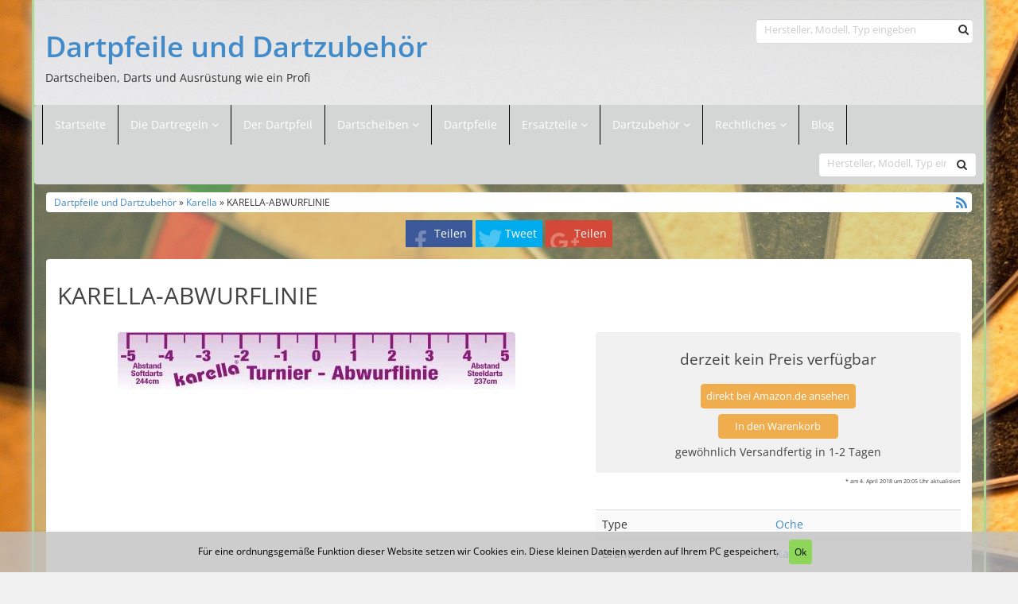

--- FILE ---
content_type: text/html; charset=UTF-8
request_url: https://www.dartpfeile-dartzubehoer.de/produkt/karella/karella-abwurflinie/
body_size: 12017
content:
<!DOCTYPE html>
<html lang="de">
<head>
<meta charset="utf-8">
<meta name="viewport"
	content="width=device-width, initial-scale=1.0, user-scalable=no" />
<title>KARELLA-ABWURFLINIE - Dartpfeile und DartzubehörDartpfeile und Dartzubehör</title>

<link rel="pingback" href="https://www.dartpfeile-dartzubehoer.de/xmlrpc.php" />
<style type="text/css" media="screen">
.full-size {
	width: 100%;
	height: auto
}

.col1 {
	width: 8.333%
}

.col2 {
	width: 16.667%
}

.col3 {
	width: 25%
}

.col4 {
	width: 33.333%
}

.col5 {
	width: 41.667%
}

.col6 {
	width: 50%
}

.col7 {
	width: 58.333%
}

.col8 {
	width: 66.667%
}

.col9 {
	width: 75%
}

.col10 {
	width: 83.333%
}

.col11 {
	width: 91.667%
}

.col12 {
	width: 100%
}

.col1, .col2, .col3, .col4, .col5, .col6, .col7, .col8, .col9, .col10,
	.col11, .col12 {
	float: left;
	min-height: 1px
}

@media all and (max-width:767px) {
	.col1, .col2, .col3, .col4, .col5, .col6, .col7, .col8, .col9, .coll0,
		.col11, .col12 {
		float: none;
		width: 100%
	}
}

#wrapper {
	max-width: 1200px;
	margin: 0 auto;
}

header, #header {
	padding-top: 1em;
	padding-left: 1em;
	padding-right: 1em;
	padding-bottom: 1em
}

h1 {
	font-size: 1.5em
}

h2 {
	font-size: 1.4em
}

h3 {
	font-size: 1.3em
}

h4 {
	font-size: 1.2em
}

h5 {
	font-size: 1.1em
}

h6 {
	font-size: 1em
}
</style>

<link rel="stylesheet"
	href="https://www.dartpfeile-dartzubehoer.de/wp-content/themes/affiliatetheme/css/font-awesome-4.7.0/css/font-awesome.min.css">
<link rel="stylesheet"
	href="https://www.dartpfeile-dartzubehoer.de/wp-content/themes/affiliatetheme/jquery-ui/jquery-ui.min.css">
<link rel="stylesheet"
	href="https://www.dartpfeile-dartzubehoer.de/wp-content/themes/affiliatetheme/theme.css">
<link rel="stylesheet" href="https://www.dartpfeile-dartzubehoer.de/wp-content/themes/affiliatetheme/style.css">

	      <link rel="stylesheet"
	href="https://www.dartpfeile-dartzubehoer.de/wp-content/themes/affiliatetheme/_/css/flexslider.min.css">

<link rel="alternate" type="application/rss+xml" title="RSS 2.0 feed"
	href="https://www.dartpfeile-dartzubehoer.de/feed/" />
<link rel="alternate" type="application/rss+xml" title="Produkt Feed"
	href="https://www.dartpfeile-dartzubehoer.de/feed/?post_type=produkt/" />
                <meta name='robots' content='index, follow, max-image-preview:large, max-snippet:-1, max-video-preview:-1' />

	<!-- This site is optimized with the Yoast SEO plugin v26.8 - https://yoast.com/product/yoast-seo-wordpress/ -->
	<link rel="canonical" href="https://www.dartpfeile-dartzubehoer.de/produkt/karella/karella-abwurflinie/" />
	<meta property="og:locale" content="de_DE" />
	<meta property="og:type" content="article" />
	<meta property="og:title" content="KARELLA-ABWURFLINIE - Dartpfeile und Dartzubehör" />
	<meta property="og:description" content="Selbstklebende Abwurfline Karella aus Papier" />
	<meta property="og:url" content="https://www.dartpfeile-dartzubehoer.de/produkt/karella/karella-abwurflinie/" />
	<meta property="og:site_name" content="Dartpfeile und Dartzubehör" />
	<meta property="article:modified_time" content="2018-04-04T19:05:48+00:00" />
	<meta name="twitter:card" content="summary_large_image" />
	<script type="application/ld+json" class="yoast-schema-graph">{"@context":"https://schema.org","@graph":[{"@type":"WebPage","@id":"https://www.dartpfeile-dartzubehoer.de/produkt/karella/karella-abwurflinie/","url":"https://www.dartpfeile-dartzubehoer.de/produkt/karella/karella-abwurflinie/","name":"KARELLA-ABWURFLINIE - Dartpfeile und Dartzubehör","isPartOf":{"@id":"https://www.dartpfeile-dartzubehoer.de/#website"},"datePublished":"2018-04-04T16:35:17+00:00","dateModified":"2018-04-04T19:05:48+00:00","breadcrumb":{"@id":"https://www.dartpfeile-dartzubehoer.de/produkt/karella/karella-abwurflinie/#breadcrumb"},"inLanguage":"de","potentialAction":[{"@type":"ReadAction","target":["https://www.dartpfeile-dartzubehoer.de/produkt/karella/karella-abwurflinie/"]}]},{"@type":"BreadcrumbList","@id":"https://www.dartpfeile-dartzubehoer.de/produkt/karella/karella-abwurflinie/#breadcrumb","itemListElement":[{"@type":"ListItem","position":1,"name":"Startseite","item":"https://www.dartpfeile-dartzubehoer.de/"},{"@type":"ListItem","position":2,"name":"Produkte","item":"https://www.dartpfeile-dartzubehoer.de/produkt/%produkt_marken%/"},{"@type":"ListItem","position":3,"name":"KARELLA-ABWURFLINIE"}]},{"@type":"WebSite","@id":"https://www.dartpfeile-dartzubehoer.de/#website","url":"https://www.dartpfeile-dartzubehoer.de/","name":"Dartpfeile und Dartzubehör","description":"Dartscheiben, Darts und Ausrüstung wie ein Profi","potentialAction":[{"@type":"SearchAction","target":{"@type":"EntryPoint","urlTemplate":"https://www.dartpfeile-dartzubehoer.de/?s={search_term_string}"},"query-input":{"@type":"PropertyValueSpecification","valueRequired":true,"valueName":"search_term_string"}}],"inLanguage":"de"}]}</script>
	<!-- / Yoast SEO plugin. -->


<link rel="alternate" type="application/rss+xml" title="Dartpfeile und Dartzubehör &raquo; Feed" href="https://www.dartpfeile-dartzubehoer.de/feed/" />
<link rel="alternate" type="application/rss+xml" title="Dartpfeile und Dartzubehör &raquo; Kommentar-Feed" href="https://www.dartpfeile-dartzubehoer.de/comments/feed/" />
<link rel="alternate" title="oEmbed (JSON)" type="application/json+oembed" href="https://www.dartpfeile-dartzubehoer.de/wp-json/oembed/1.0/embed?url=https%3A%2F%2Fwww.dartpfeile-dartzubehoer.de%2Fprodukt%2Fkarella%2Fkarella-abwurflinie%2F" />
<link rel="alternate" title="oEmbed (XML)" type="text/xml+oembed" href="https://www.dartpfeile-dartzubehoer.de/wp-json/oembed/1.0/embed?url=https%3A%2F%2Fwww.dartpfeile-dartzubehoer.de%2Fprodukt%2Fkarella%2Fkarella-abwurflinie%2F&#038;format=xml" />
<style id='wp-img-auto-sizes-contain-inline-css' type='text/css'>
img:is([sizes=auto i],[sizes^="auto," i]){contain-intrinsic-size:3000px 1500px}
/*# sourceURL=wp-img-auto-sizes-contain-inline-css */
</style>
<style id='wp-emoji-styles-inline-css' type='text/css'>

	img.wp-smiley, img.emoji {
		display: inline !important;
		border: none !important;
		box-shadow: none !important;
		height: 1em !important;
		width: 1em !important;
		margin: 0 0.07em !important;
		vertical-align: -0.1em !important;
		background: none !important;
		padding: 0 !important;
	}
/*# sourceURL=wp-emoji-styles-inline-css */
</style>
<link rel='stylesheet' id='wp-block-library-css' href='https://www.dartpfeile-dartzubehoer.de/wp-includes/css/dist/block-library/style.min.css?ver=6.9' type='text/css' media='all' />
<style id='global-styles-inline-css' type='text/css'>
:root{--wp--preset--aspect-ratio--square: 1;--wp--preset--aspect-ratio--4-3: 4/3;--wp--preset--aspect-ratio--3-4: 3/4;--wp--preset--aspect-ratio--3-2: 3/2;--wp--preset--aspect-ratio--2-3: 2/3;--wp--preset--aspect-ratio--16-9: 16/9;--wp--preset--aspect-ratio--9-16: 9/16;--wp--preset--color--black: #000000;--wp--preset--color--cyan-bluish-gray: #abb8c3;--wp--preset--color--white: #ffffff;--wp--preset--color--pale-pink: #f78da7;--wp--preset--color--vivid-red: #cf2e2e;--wp--preset--color--luminous-vivid-orange: #ff6900;--wp--preset--color--luminous-vivid-amber: #fcb900;--wp--preset--color--light-green-cyan: #7bdcb5;--wp--preset--color--vivid-green-cyan: #00d084;--wp--preset--color--pale-cyan-blue: #8ed1fc;--wp--preset--color--vivid-cyan-blue: #0693e3;--wp--preset--color--vivid-purple: #9b51e0;--wp--preset--gradient--vivid-cyan-blue-to-vivid-purple: linear-gradient(135deg,rgb(6,147,227) 0%,rgb(155,81,224) 100%);--wp--preset--gradient--light-green-cyan-to-vivid-green-cyan: linear-gradient(135deg,rgb(122,220,180) 0%,rgb(0,208,130) 100%);--wp--preset--gradient--luminous-vivid-amber-to-luminous-vivid-orange: linear-gradient(135deg,rgb(252,185,0) 0%,rgb(255,105,0) 100%);--wp--preset--gradient--luminous-vivid-orange-to-vivid-red: linear-gradient(135deg,rgb(255,105,0) 0%,rgb(207,46,46) 100%);--wp--preset--gradient--very-light-gray-to-cyan-bluish-gray: linear-gradient(135deg,rgb(238,238,238) 0%,rgb(169,184,195) 100%);--wp--preset--gradient--cool-to-warm-spectrum: linear-gradient(135deg,rgb(74,234,220) 0%,rgb(151,120,209) 20%,rgb(207,42,186) 40%,rgb(238,44,130) 60%,rgb(251,105,98) 80%,rgb(254,248,76) 100%);--wp--preset--gradient--blush-light-purple: linear-gradient(135deg,rgb(255,206,236) 0%,rgb(152,150,240) 100%);--wp--preset--gradient--blush-bordeaux: linear-gradient(135deg,rgb(254,205,165) 0%,rgb(254,45,45) 50%,rgb(107,0,62) 100%);--wp--preset--gradient--luminous-dusk: linear-gradient(135deg,rgb(255,203,112) 0%,rgb(199,81,192) 50%,rgb(65,88,208) 100%);--wp--preset--gradient--pale-ocean: linear-gradient(135deg,rgb(255,245,203) 0%,rgb(182,227,212) 50%,rgb(51,167,181) 100%);--wp--preset--gradient--electric-grass: linear-gradient(135deg,rgb(202,248,128) 0%,rgb(113,206,126) 100%);--wp--preset--gradient--midnight: linear-gradient(135deg,rgb(2,3,129) 0%,rgb(40,116,252) 100%);--wp--preset--font-size--small: 13px;--wp--preset--font-size--medium: 20px;--wp--preset--font-size--large: 36px;--wp--preset--font-size--x-large: 42px;--wp--preset--spacing--20: 0.44rem;--wp--preset--spacing--30: 0.67rem;--wp--preset--spacing--40: 1rem;--wp--preset--spacing--50: 1.5rem;--wp--preset--spacing--60: 2.25rem;--wp--preset--spacing--70: 3.38rem;--wp--preset--spacing--80: 5.06rem;--wp--preset--shadow--natural: 6px 6px 9px rgba(0, 0, 0, 0.2);--wp--preset--shadow--deep: 12px 12px 50px rgba(0, 0, 0, 0.4);--wp--preset--shadow--sharp: 6px 6px 0px rgba(0, 0, 0, 0.2);--wp--preset--shadow--outlined: 6px 6px 0px -3px rgb(255, 255, 255), 6px 6px rgb(0, 0, 0);--wp--preset--shadow--crisp: 6px 6px 0px rgb(0, 0, 0);}:where(.is-layout-flex){gap: 0.5em;}:where(.is-layout-grid){gap: 0.5em;}body .is-layout-flex{display: flex;}.is-layout-flex{flex-wrap: wrap;align-items: center;}.is-layout-flex > :is(*, div){margin: 0;}body .is-layout-grid{display: grid;}.is-layout-grid > :is(*, div){margin: 0;}:where(.wp-block-columns.is-layout-flex){gap: 2em;}:where(.wp-block-columns.is-layout-grid){gap: 2em;}:where(.wp-block-post-template.is-layout-flex){gap: 1.25em;}:where(.wp-block-post-template.is-layout-grid){gap: 1.25em;}.has-black-color{color: var(--wp--preset--color--black) !important;}.has-cyan-bluish-gray-color{color: var(--wp--preset--color--cyan-bluish-gray) !important;}.has-white-color{color: var(--wp--preset--color--white) !important;}.has-pale-pink-color{color: var(--wp--preset--color--pale-pink) !important;}.has-vivid-red-color{color: var(--wp--preset--color--vivid-red) !important;}.has-luminous-vivid-orange-color{color: var(--wp--preset--color--luminous-vivid-orange) !important;}.has-luminous-vivid-amber-color{color: var(--wp--preset--color--luminous-vivid-amber) !important;}.has-light-green-cyan-color{color: var(--wp--preset--color--light-green-cyan) !important;}.has-vivid-green-cyan-color{color: var(--wp--preset--color--vivid-green-cyan) !important;}.has-pale-cyan-blue-color{color: var(--wp--preset--color--pale-cyan-blue) !important;}.has-vivid-cyan-blue-color{color: var(--wp--preset--color--vivid-cyan-blue) !important;}.has-vivid-purple-color{color: var(--wp--preset--color--vivid-purple) !important;}.has-black-background-color{background-color: var(--wp--preset--color--black) !important;}.has-cyan-bluish-gray-background-color{background-color: var(--wp--preset--color--cyan-bluish-gray) !important;}.has-white-background-color{background-color: var(--wp--preset--color--white) !important;}.has-pale-pink-background-color{background-color: var(--wp--preset--color--pale-pink) !important;}.has-vivid-red-background-color{background-color: var(--wp--preset--color--vivid-red) !important;}.has-luminous-vivid-orange-background-color{background-color: var(--wp--preset--color--luminous-vivid-orange) !important;}.has-luminous-vivid-amber-background-color{background-color: var(--wp--preset--color--luminous-vivid-amber) !important;}.has-light-green-cyan-background-color{background-color: var(--wp--preset--color--light-green-cyan) !important;}.has-vivid-green-cyan-background-color{background-color: var(--wp--preset--color--vivid-green-cyan) !important;}.has-pale-cyan-blue-background-color{background-color: var(--wp--preset--color--pale-cyan-blue) !important;}.has-vivid-cyan-blue-background-color{background-color: var(--wp--preset--color--vivid-cyan-blue) !important;}.has-vivid-purple-background-color{background-color: var(--wp--preset--color--vivid-purple) !important;}.has-black-border-color{border-color: var(--wp--preset--color--black) !important;}.has-cyan-bluish-gray-border-color{border-color: var(--wp--preset--color--cyan-bluish-gray) !important;}.has-white-border-color{border-color: var(--wp--preset--color--white) !important;}.has-pale-pink-border-color{border-color: var(--wp--preset--color--pale-pink) !important;}.has-vivid-red-border-color{border-color: var(--wp--preset--color--vivid-red) !important;}.has-luminous-vivid-orange-border-color{border-color: var(--wp--preset--color--luminous-vivid-orange) !important;}.has-luminous-vivid-amber-border-color{border-color: var(--wp--preset--color--luminous-vivid-amber) !important;}.has-light-green-cyan-border-color{border-color: var(--wp--preset--color--light-green-cyan) !important;}.has-vivid-green-cyan-border-color{border-color: var(--wp--preset--color--vivid-green-cyan) !important;}.has-pale-cyan-blue-border-color{border-color: var(--wp--preset--color--pale-cyan-blue) !important;}.has-vivid-cyan-blue-border-color{border-color: var(--wp--preset--color--vivid-cyan-blue) !important;}.has-vivid-purple-border-color{border-color: var(--wp--preset--color--vivid-purple) !important;}.has-vivid-cyan-blue-to-vivid-purple-gradient-background{background: var(--wp--preset--gradient--vivid-cyan-blue-to-vivid-purple) !important;}.has-light-green-cyan-to-vivid-green-cyan-gradient-background{background: var(--wp--preset--gradient--light-green-cyan-to-vivid-green-cyan) !important;}.has-luminous-vivid-amber-to-luminous-vivid-orange-gradient-background{background: var(--wp--preset--gradient--luminous-vivid-amber-to-luminous-vivid-orange) !important;}.has-luminous-vivid-orange-to-vivid-red-gradient-background{background: var(--wp--preset--gradient--luminous-vivid-orange-to-vivid-red) !important;}.has-very-light-gray-to-cyan-bluish-gray-gradient-background{background: var(--wp--preset--gradient--very-light-gray-to-cyan-bluish-gray) !important;}.has-cool-to-warm-spectrum-gradient-background{background: var(--wp--preset--gradient--cool-to-warm-spectrum) !important;}.has-blush-light-purple-gradient-background{background: var(--wp--preset--gradient--blush-light-purple) !important;}.has-blush-bordeaux-gradient-background{background: var(--wp--preset--gradient--blush-bordeaux) !important;}.has-luminous-dusk-gradient-background{background: var(--wp--preset--gradient--luminous-dusk) !important;}.has-pale-ocean-gradient-background{background: var(--wp--preset--gradient--pale-ocean) !important;}.has-electric-grass-gradient-background{background: var(--wp--preset--gradient--electric-grass) !important;}.has-midnight-gradient-background{background: var(--wp--preset--gradient--midnight) !important;}.has-small-font-size{font-size: var(--wp--preset--font-size--small) !important;}.has-medium-font-size{font-size: var(--wp--preset--font-size--medium) !important;}.has-large-font-size{font-size: var(--wp--preset--font-size--large) !important;}.has-x-large-font-size{font-size: var(--wp--preset--font-size--x-large) !important;}
/*# sourceURL=global-styles-inline-css */
</style>

<style id='classic-theme-styles-inline-css' type='text/css'>
/*! This file is auto-generated */
.wp-block-button__link{color:#fff;background-color:#32373c;border-radius:9999px;box-shadow:none;text-decoration:none;padding:calc(.667em + 2px) calc(1.333em + 2px);font-size:1.125em}.wp-block-file__button{background:#32373c;color:#fff;text-decoration:none}
/*# sourceURL=/wp-includes/css/classic-themes.min.css */
</style>
<link rel='stylesheet' id='inf-font-awesome-css' href='https://www.dartpfeile-dartzubehoer.de/wp-content/plugins/blog-designer-pack/assets/css/font-awesome.min.css?ver=4.0.8' type='text/css' media='all' />
<link rel='stylesheet' id='owl-carousel-css' href='https://www.dartpfeile-dartzubehoer.de/wp-content/plugins/blog-designer-pack/assets/css/owl.carousel.min.css?ver=4.0.8' type='text/css' media='all' />
<link rel='stylesheet' id='bdpp-public-style-css' href='https://www.dartpfeile-dartzubehoer.de/wp-content/plugins/blog-designer-pack/assets/css/bdpp-public.min.css?ver=4.0.8' type='text/css' media='all' />
<link rel='stylesheet' id='style-css-css' href='https://www.dartpfeile-dartzubehoer.de/wp-content/themes/affiliatetheme/bootstrap/css/bootstrap-slider.css?ver=20140925' type='text/css' media='screen' />
<link rel='stylesheet' id='tablepress-default-css' href='https://www.dartpfeile-dartzubehoer.de/wp-content/plugins/tablepress/css/build/default.css?ver=3.2.6' type='text/css' media='all' />
<script type="text/javascript" src="https://www.dartpfeile-dartzubehoer.de/wp-content/themes/affiliatetheme/_/js/jquery-3.1.1.min.js?ver=3.1.1" id="jquery-js"></script>
<script type="text/javascript" src="https://www.dartpfeile-dartzubehoer.de/wp-content/themes/affiliatetheme/_/js/jquery-migrate-3.0.0.min.js?ver=3.0.0" id="jquery-migrate-js"></script>
<script type="text/javascript" src="https://www.dartpfeile-dartzubehoer.de/wp-content/themes/affiliatetheme/_/js/cronjob-javascript.min.js?ver=6.9" id="ajax_custom_script-js"></script>
<link rel="https://api.w.org/" href="https://www.dartpfeile-dartzubehoer.de/wp-json/" /><link rel="EditURI" type="application/rsd+xml" title="RSD" href="https://www.dartpfeile-dartzubehoer.de/xmlrpc.php?rsd" />
<meta name="generator" content="WordPress 6.9" />
<link rel='shortlink' href='https://www.dartpfeile-dartzubehoer.de/?p=397' />
<script type="text/javascript">
(function(url){
	if(/(?:Chrome\/26\.0\.1410\.63 Safari\/537\.31|WordfenceTestMonBot)/.test(navigator.userAgent)){ return; }
	var addEvent = function(evt, handler) {
		if (window.addEventListener) {
			document.addEventListener(evt, handler, false);
		} else if (window.attachEvent) {
			document.attachEvent('on' + evt, handler);
		}
	};
	var removeEvent = function(evt, handler) {
		if (window.removeEventListener) {
			document.removeEventListener(evt, handler, false);
		} else if (window.detachEvent) {
			document.detachEvent('on' + evt, handler);
		}
	};
	var evts = 'contextmenu dblclick drag dragend dragenter dragleave dragover dragstart drop keydown keypress keyup mousedown mousemove mouseout mouseover mouseup mousewheel scroll'.split(' ');
	var logHuman = function() {
		if (window.wfLogHumanRan) { return; }
		window.wfLogHumanRan = true;
		var wfscr = document.createElement('script');
		wfscr.type = 'text/javascript';
		wfscr.async = true;
		wfscr.src = url + '&r=' + Math.random();
		(document.getElementsByTagName('head')[0]||document.getElementsByTagName('body')[0]).appendChild(wfscr);
		for (var i = 0; i < evts.length; i++) {
			removeEvent(evts[i], logHuman);
		}
	};
	for (var i = 0; i < evts.length; i++) {
		addEvent(evts[i], logHuman);
	}
})('//www.dartpfeile-dartzubehoer.de/?wordfence_lh=1&hid=DDDE53F17148981DD250B0F6B3B82C0F');
</script><script type="text/javascript">var ajaxurl = "https://www.dartpfeile-dartzubehoer.de/wp-admin/admin-ajax.php"</script><link rel="icon" href="https://www.dartpfeile-dartzubehoer.de/wp-content/uploads/2018/03/cropped-bulls-eye-1930498_1920-1-32x32.jpg" sizes="32x32" />
<link rel="icon" href="https://www.dartpfeile-dartzubehoer.de/wp-content/uploads/2018/03/cropped-bulls-eye-1930498_1920-1-192x192.jpg" sizes="192x192" />
<link rel="apple-touch-icon" href="https://www.dartpfeile-dartzubehoer.de/wp-content/uploads/2018/03/cropped-bulls-eye-1930498_1920-1-180x180.jpg" />
<meta name="msapplication-TileImage" content="https://www.dartpfeile-dartzubehoer.de/wp-content/uploads/2018/03/cropped-bulls-eye-1930498_1920-1-270x270.jpg" />
                 
        <script src="https://www.dartpfeile-dartzubehoer.de/wp-content/themes/affiliatetheme/_/js/comparison-functions.min.js"></script>
        <script src="https://www.dartpfeile-dartzubehoer.de/wp-content/themes/affiliatetheme/_/js/jquery.actual.min.js"></script>
        <script src="https://www.dartpfeile-dartzubehoer.de/wp-content/themes/affiliatetheme/_/js/filterTaxonomies.min.js"></script>
        
                
<!--[if lt IE 9]>
        <script src="http://html5shiv.googlecode.com/svn/trunk/html5.js"></script>
        <script src="http://cdnjs.cloudflare.com/ajax/libs/respond.js/1.1.0/respond.min.js"></script>
        <![endif]-->

<script type="text/javascript">
function getPriceComparisonData(blogUrl, postId, targetContainer, wrapperTag){
	$.ajax({
        type: "GET",
        data: {
            post_id: postId
        },
        dataType: "html",
        url: blogUrl + '/wp-content/themes/affiliatetheme/getProductPriceComparison.php',
        success: function (data) {
            var container = $('#'+targetContainer);
            container.fadeOut(function () {
                if(wrapperHtml =!""){
                    data = '<'+wrapperTag+'>'+data+'</'+wrapperTag+'>';
                }                
                container.html(data);
                container.fadeIn();
            });
        }
    });
}
</script>
<link rel="stylesheet" href="https://www.dartpfeile-dartzubehoer.de/wp-content/themes/affiliatetheme/_/css/custom.php">
<link rel='stylesheet' id='filter-attributes-css' href='https://www.dartpfeile-dartzubehoer.de/wp-content/themes/affiliatetheme/_/css/filter-attributes.css?ver=0.1' type='text/css' media='all' />
</head>
<body class="wp-singular produkt-template-default single single-produkt postid-397 wp-theme-affiliatetheme">

                    <span id="mouseover_product_pics"></span>
             
            <div
						class="custom-wrapper" id="wrapper"
			>
			<header
				class="full-size "
				id="header">
                                                <div class="col5 logo">
                                                            <p class="h1">
							<a href="https://www.dartpfeile-dartzubehoer.de" title="zur Startseite"
								class="brand">Dartpfeile und Dartzubehör</a>
						</p>
						<p>Dartscheiben, Darts und Ausrüstung wie ein Profi</p>
                                                    </div>

					<div class="col7">
						<div class="ad">
                                                                                                                                 </div>
						<div id="search-header">
                                                                    <form role="search" method="get"
								id="searchform" class="searchform_header pull-right"
								action="https://www.dartpfeile-dartzubehoer.de">
								<div class="input-group-custom full-size">
									<input type="text" class="form-control-custom col10"
										placeholder="Hersteller, Modell, Typ eingeben"
										name="s" id="s">
									<div class="col2">
										<button class="btn-search pull-right" type="submit"
											id="searchsubmit">
											<i class='fa fa-search'></i>
										</button>
									</div>
									<div class="clearfix"></div>
								</div>
								<div class="clearfix"></div>
							</form>
                                                            </div>
					</div>
					<div class="clearfix"></div>
                                        </header>
                                    <nav class=" full-size"
				id="navigation">
				<div class="navbar navbar-default"
					data-menu="0">
                                                            <button
							class="navbar-toggle custom-navbar-toggle"
							data-target=".bs-navbar-collapse" data-toggle="collapse"
							type="button">
							<span class="sr-only">Toggle navigation</span> <span
								class="pull-left custom-toggle"> <span class="icon-bar"></span>
								<span class="icon-bar"></span> <span class="icon-bar"></span>
							</span> <span class="pull-right"> <span class="pull-left">Navigation
							</span> &nbsp;<i class="fa fa-angle-down"></i>
							</span> <span class="clearfix"></span>
						</button>
						<div class="navbar-menu-wrapper">
                                <ul id="menu-hauptmenue" class="nav navbar-nav collapse navbar-collapse bs-navbar-collapse"><li id="menu-item-85" class="menu-item menu-item-type-custom menu-item-object-custom menu-item-home"><a href="https://www.dartpfeile-dartzubehoer.de" class="dropdown-toggle ">Startseite</a><div class="clearfix"></div></li>
<li id="menu-item-86" class="dropdown menu-item menu-item-type-post_type menu-item-object-page menu-item-has-children"><a href="https://www.dartpfeile-dartzubehoer.de/die-dartregeln/" class="dropdown-toggle ">Die Dartregeln <i class="fa fa-angle-down"></i></a> <span class="menu-caret" data-toggle="dropdown" aria-expanded="false"><i class="fa fa-plus"></i></span><div class="clearfix"></div>
<ul class="dropdown-menu no-mega-menu">
	<li id="menu-item-92" class="menu-item menu-item-type-post_type menu-item-object-page dropdown-mega-menu"><a href="https://www.dartpfeile-dartzubehoer.de/die-dartregeln/" class="dropdown-toggle ">Dartregeln</a><div class="clearfix"></div></li>
	<li id="menu-item-88" class="menu-item menu-item-type-post_type menu-item-object-page dropdown-mega-menu"><a href="https://www.dartpfeile-dartzubehoer.de/die-20-wertigkeiten-beim-dart/" class="dropdown-toggle ">Wertigkeiten beim Dart</a><div class="clearfix"></div></li>
	<li id="menu-item-87" class="menu-item menu-item-type-post_type menu-item-object-page dropdown-mega-menu"><a href="https://www.dartpfeile-dartzubehoer.de/montage-der-dartscheibe-hoehe-und-abstand/" class="dropdown-toggle ">Dartscheibe Höhe und Abstand</a><div class="clearfix"></div></li>
</ul>
</li>
<li id="menu-item-89" class="menu-item menu-item-type-post_type menu-item-object-page"><a href="https://www.dartpfeile-dartzubehoer.de/der-dartpfeil/" class="dropdown-toggle ">Der Dartpfeil</a><div class="clearfix"></div></li>
<li id="menu-item-233" class="dropdown menu-item menu-item-type-taxonomy menu-item-object-produkt_typen menu-item-has-children"><a href="https://www.dartpfeile-dartzubehoer.de/typen/klassische-dartscheiben/" class="dropdown-toggle ">Dartscheiben <i class="fa fa-angle-down"></i></a> <span class="menu-caret" data-toggle="dropdown" aria-expanded="false"><i class="fa fa-plus"></i></span><div class="clearfix"></div>
<ul class="dropdown-menu no-mega-menu">
	<li id="menu-item-236" class="menu-item menu-item-type-taxonomy menu-item-object-produkt_typen dropdown-mega-menu"><a href="https://www.dartpfeile-dartzubehoer.de/typen/klassische-dartscheiben/" class="dropdown-toggle ">klassische Dartscheiben</a><div class="clearfix"></div></li>
	<li id="menu-item-234" class="menu-item menu-item-type-taxonomy menu-item-object-produkt_typen dropdown-mega-menu"><a href="https://www.dartpfeile-dartzubehoer.de/typen/elektronische-dartscheiben/" class="dropdown-toggle ">elektronische Dartscheiben</a><div class="clearfix"></div></li>
	<li id="menu-item-235" class="menu-item menu-item-type-taxonomy menu-item-object-produkt_typen dropdown-mega-menu"><a href="https://www.dartpfeile-dartzubehoer.de/typen/dartautomaten/" class="dropdown-toggle ">Dartautomaten</a><div class="clearfix"></div></li>
</ul>
</li>
<li id="menu-item-237" class="menu-item menu-item-type-taxonomy menu-item-object-produkt_typen"><a href="https://www.dartpfeile-dartzubehoer.de/typen/komplettpfeile/" class="dropdown-toggle ">Dartpfeile</a><div class="clearfix"></div></li>
<li id="menu-item-488" class="dropdown menu-item menu-item-type-taxonomy menu-item-object-produkt_typen menu-item-has-children"><a href="https://www.dartpfeile-dartzubehoer.de/typen/ersatzteile/" class="dropdown-toggle ">Ersatzteile <i class="fa fa-angle-down"></i></a> <span class="menu-caret" data-toggle="dropdown" aria-expanded="false"><i class="fa fa-plus"></i></span><div class="clearfix"></div>
<ul class="dropdown-menu no-mega-menu">
	<li id="menu-item-492" class="menu-item menu-item-type-taxonomy menu-item-object-produkt_typen dropdown-mega-menu"><a href="https://www.dartpfeile-dartzubehoer.de/typen/barrels/" class="dropdown-toggle ">Barrels</a><div class="clearfix"></div></li>
	<li id="menu-item-490" class="menu-item menu-item-type-taxonomy menu-item-object-produkt_typen dropdown-mega-menu"><a href="https://www.dartpfeile-dartzubehoer.de/typen/flights/" class="dropdown-toggle ">Flights</a><div class="clearfix"></div></li>
	<li id="menu-item-491" class="menu-item menu-item-type-taxonomy menu-item-object-produkt_typen dropdown-mega-menu"><a href="https://www.dartpfeile-dartzubehoer.de/typen/points/" class="dropdown-toggle ">Points</a><div class="clearfix"></div></li>
	<li id="menu-item-493" class="menu-item menu-item-type-taxonomy menu-item-object-produkt_typen dropdown-mega-menu"><a href="https://www.dartpfeile-dartzubehoer.de/typen/protectors/" class="dropdown-toggle ">Protectors</a><div class="clearfix"></div></li>
	<li id="menu-item-489" class="menu-item menu-item-type-taxonomy menu-item-object-produkt_typen dropdown-mega-menu"><a href="https://www.dartpfeile-dartzubehoer.de/typen/shafts/" class="dropdown-toggle ">Shafts</a><div class="clearfix"></div></li>
</ul>
</li>
<li id="menu-item-487" class="dropdown menu-item menu-item-type-taxonomy menu-item-object-produkt_typen menu-item-has-children"><a href="https://www.dartpfeile-dartzubehoer.de/typen/dartzubehoer/" class="dropdown-toggle ">Dartzubehör <i class="fa fa-angle-down"></i></a> <span class="menu-caret" data-toggle="dropdown" aria-expanded="false"><i class="fa fa-plus"></i></span><div class="clearfix"></div>
<ul class="dropdown-menu no-mega-menu">
	<li id="menu-item-498" class="menu-item menu-item-type-taxonomy menu-item-object-produkt_typen dropdown-mega-menu"><a href="https://www.dartpfeile-dartzubehoer.de/typen/befestigung/" class="dropdown-toggle ">Befestigung</a><div class="clearfix"></div></li>
	<li id="menu-item-580" class="menu-item menu-item-type-taxonomy menu-item-object-produkt_typen dropdown-mega-menu"><a href="https://www.dartpfeile-dartzubehoer.de/typen/dartscheiben_beleuchtung/" class="dropdown-toggle ">Beleuchtung</a><div class="clearfix"></div></li>
	<li id="menu-item-497" class="menu-item menu-item-type-taxonomy menu-item-object-produkt_typen dropdown-mega-menu"><a href="https://www.dartpfeile-dartzubehoer.de/typen/catchring/" class="dropdown-toggle ">Catchringe</a><div class="clearfix"></div></li>
	<li id="menu-item-495" class="menu-item menu-item-type-taxonomy menu-item-object-produkt_typen dropdown-mega-menu"><a href="https://www.dartpfeile-dartzubehoer.de/typen/dartteppiche/" class="dropdown-toggle ">Dartteppiche</a><div class="clearfix"></div></li>
	<li id="menu-item-494" class="menu-item menu-item-type-taxonomy menu-item-object-produkt_typen dropdown-mega-menu"><a href="https://www.dartpfeile-dartzubehoer.de/typen/diverses/" class="dropdown-toggle ">Diverses</a><div class="clearfix"></div></li>
	<li id="menu-item-496" class="menu-item menu-item-type-taxonomy menu-item-object-produkt_typen dropdown-mega-menu"><a href="https://www.dartpfeile-dartzubehoer.de/typen/oche/" class="dropdown-toggle ">Oche</a><div class="clearfix"></div></li>
</ul>
</li>
<li id="menu-item-90" class="dropdown menu-item menu-item-type-post_type menu-item-object-page menu-item-has-children"><a href="https://www.dartpfeile-dartzubehoer.de/datenschutzerklaerung/" class="dropdown-toggle ">Rechtliches <i class="fa fa-angle-down"></i></a> <span class="menu-caret" data-toggle="dropdown" aria-expanded="false"><i class="fa fa-plus"></i></span><div class="clearfix"></div>
<ul class="dropdown-menu no-mega-menu">
	<li id="menu-item-567" class="menu-item menu-item-type-post_type menu-item-object-page dropdown-mega-menu"><a href="https://www.dartpfeile-dartzubehoer.de/impressum/" class="dropdown-toggle ">Impressum</a><div class="clearfix"></div></li>
	<li id="menu-item-584" class="menu-item menu-item-type-post_type menu-item-object-page dropdown-mega-menu"><a href="https://www.dartpfeile-dartzubehoer.de/datenschutzerklaerung/" class="dropdown-toggle ">Datenschutzerklärung</a><div class="clearfix"></div></li>
</ul>
</li>
<li id="menu-item-592" class="menu-item menu-item-type-post_type menu-item-object-page"><a href="https://www.dartpfeile-dartzubehoer.de/blog/" class="dropdown-toggle ">Blog</a><div class="clearfix"></div></li>
</ul>                                <form role="search" method="get" id="navbarsearchform" class="searchform_header pull-right" action="https://www.dartpfeile-dartzubehoer.de"><div class="navbar_search"><div class="input-group-custom full-size"><input type="text" class="form-control-custom col10" placeholder="Hersteller, Modell, Typ eingeben" name="s" id="s"><button class="btn-search pull-right" type="submit" id="navbarsearchsubmit"><i class="fa fa-search"></i></button></div></div></form>                        </div>
                        </div>
			</nav>
			                                        <div class="custom-container">
                    
					<div class="full-size">
                            <div id="breadcrumb" prefix="v: http://rdf.data-vocabulary.org/#">
	<span typeof="v:Breadcrumb"> <a href="https://www.dartpfeile-dartzubehoer.de"
		rel="v:url" property="v:title">
                    Dartpfeile und Dartzubehör                </a>
	</span>
            &raquo;            <span typeof="v:Breadcrumb"><a href="https://www.dartpfeile-dartzubehoer.de/produkt/karella/" rel="v:url" property="v:title">Karella</a></span> &raquo; KARELLA-ABWURFLINIE                <a
		href="https://www.dartpfeile-dartzubehoer.de/feed/?post_type=produkt"
		title="Produkt-Feed"><i class="fa fa-rss pull-right"></i></a>
                
        
        
        
        
        
        
        
        
        
        
        
        
        
        
        
        
        
        
        
        
        
        
        
        
        
        
        
        
        
        
        
        
        
        
        
        
        
                    <div class="clearfix"></div>
</div>
                        </div>
				</div>

                    
                            <div id="affix-right"
					class="social-buttons-right">
					<ul class="social pull-right">
                                                                            <li class="social-fb"><a
							href="http://www.facebook.com/sharer.php?u=https://www.dartpfeile-dartzubehoer.de/produkt/karella/karella-abwurflinie/"
							onclick="socialp(this, 'fb');
                                                                                     return false;">Teilen</a></li>
                                                                                    <li class="social-tw"><a
							href="https://twitter.com/share?url=https://www.dartpfeile-dartzubehoer.de/produkt/karella/karella-abwurflinie/"
							onclick="socialp(this, 'twitter');
                                                                                     return false;">Tweet</a></li>
                                                                                    <li class="social-gp"><a
							href="https://plus.google.com/share?url=https://www.dartpfeile-dartzubehoer.de/produkt/karella/karella-abwurflinie/"
							onclick="socialp(this, 'gplus');
                                                                                     return false;">Teilen</a></li>
                                                                        </ul>
				</div>

                            <form action="https://www.dartpfeile-dartzubehoer.de/go/" method="post"
	id="ap_pdp_redirect_form">
	<input type="hidden" value="http://www.amazon.de/dp/B002AFSY1A/?tag=dartpfeile-dartzubehoer-21"
		name="affiliate_link" />
</form>
<script>
</script>


<div class="custom-container custom-container-margin-top"><div class="clearfix"></div></div><div class="product custom-container"><div id="post-id" data-id="397"></div><div class="full-size"><div class="col12  " id="single"><div class="box"><h1 id="h1-product">KARELLA-ABWURFLINIE</h1><div class="col7 single-product-col-left ">
<div id="img-product-container">
	<div class="text-center" id="spinner-slider">
		<i class="fa fa-spinner fa-3x"></i>
	</div>
	
	<img
        data-src="https://images-eu.ssl-images-amazon.com/images/I/31QbGBBByrL.jpg"
    class="img_by_url_full_size product-img-detail zoom_in big-slider-product-img slideUpDown"
        alt="KARELLA-ABWURFLINIE" id="img_product_11759" />			        
			        <img data-src="https://images-eu.ssl-images-amazon.com/images/I/31QbGBBByrL.jpg"
		class="img_by_url_full_size product-img-detail zoom_in big-slider-product-img slideUpDown hidden"
		alt="KARELLA-ABWURFLINIE"
		id="img_product_11759" />
		
			                    
			                    </div>




<div id="big-slider-container">
		
</div></div><div class="col5 left-details"><div class="produkt-details box-grey"><p class="no-price">derzeit kein Preis verfügbar</p><a href="http://www.amazon.de/dp/B002AFSY1A/?tag=dartpfeile-dartzubehoer-21" class="btn btn-ap" target="_blank" rel="nofollow"  >direkt bei Amazon.de ansehen</a><div class="clearfix"></div><a href="http://www.amazon.de/gp/aws/cart/add.html?AssociateTag=dartpfeile-dartzubehoer-21&ASIN.1=B002AFSY1A&Quantity.1=1" class="btn btn-cart-ap" target="_blank" rel="nofollow">In den Warenkorb</a><span class="hint">gewöhnlich Versandfertig in 1-2 Tagen</span><p class=""></p></div><p class="text-right modified"><small> * am 4. April 2018 um 20:05 Uhr aktualisiert</small></p><br /><table class="table table-striped"><tbody><tr>
	<td>Type</td>
	<td>
                <a href="https://www.dartpfeile-dartzubehoer.de/typen/oche/"><span>Oche</span></a>            </td>
</tr>
<tr>
	<td>Brand</td>
	<td>
                <a href="https://www.dartpfeile-dartzubehoer.de/produkt/karella/"><span itemprop="brand">Karella</span></a>            </td>
</tr>
</tbody></table></div><div class="clearfix"></div><div class="clearfix"></div><div class="clearfix"></div><div class="beschreibung"><h3>Produktbeschreibung</h3><div><p>Selbstklebende Abwurfline Karella aus Papier</p>
</div><div class="clearfix"></div></div></div><div id="second"><div class="box"><div class="goto box-grey full-size"><div class="col1"><img src="https://images-eu.ssl-images-amazon.com/images/I/31QbGBBByrL.jpg" class="img_by_url_image_w100"  alt="#KARELLA-ABWURFLINIE#"  /></div><div class="goto-body col3"><p class=""></p><p class="no-price">derzeit kein Preis verfügbar</p></div><div class="goto-button col7"><a href="http://www.amazon.de/dp/B002AFSY1A/?tag=dartpfeile-dartzubehoer-21" class="btn btn-ap" target="_blank" rel="nofollow"  >direkt bei Amazon.de ansehen</a><div class="hint p-tag">gewöhnlich Versandfertig in 1-2 Tagen</div></div><div class="clearfix"></div></div><p class="text-right modified"><small> * Preis wurde zuletzt am 4. April 2018 um 20:05 Uhr aktualisiert</small></p></div>

<div class="box"><h3>Weitere Produkte</h3><div class="row produkte"><div class="  col-xs-6 col-md-4 col-lg-3 products-col"><div class="affiliseo-carousel hidden" id="carousel-1411901214027"><ul><li><img src="https://images-eu.ssl-images-amazon.com/images/I/51kvmog+ahL.jpg" width="75"
				class="small-slider-product-view thumb_1411901214027 selected" /></li><li><img src="https://images-eu.ssl-images-amazon.com/images/I/51cwdboSdeL.jpg" width="75"
				class="small-slider-product-view thumb_1411901214027 " /></li></ul></div><div class="thumbnail product-thumbs thumb-1901214027-4-1"  data-thumbs="thumb-1901214027-4-1" id="thumb-1411901214027" data-radius="4px"><div class="caption product-captions caption-1901214027-4-1"  data-captions="caption-1901214027-4-1" id="caption-1411901214027""><h3 class="product-headers header-1901214027-4-1" data-headers="header-1901214027-4-1"><a href="https://www.dartpfeile-dartzubehoer.de/produkt/best-sporting/best-sporting-glasgow-elektronische-dartscheibe-dartboard-mit-12-dartpfeilen-und-ersatzspitzen-dartautomat-mit-led-display/" >Best Sporting GLASGOW elektronische Dartscheibe, Dartboard mit 12 Dartpfeilen und Ersatzspitzen, Dartautomat mit LED-Display</a></h3><div class="move-over-thumbnail-container-150 text-center"><div class="related-link"><a href="https://www.dartpfeile-dartzubehoer.de/produkt/best-sporting/best-sporting-glasgow-elektronische-dartscheibe-dartboard-mit-12-dartpfeilen-und-ersatzspitzen-dartautomat-mit-led-display/" ><img src="https://images-eu.ssl-images-amazon.com/images/I/51kvmog+ahL.jpg" class="img_by_url_image_w150 mouse-over-thumbnail"  alt="*Best Sporting GLASGOW elektronische Dartscheibe, Dartboard mit 12 Dartpfeilen und Ersatzspitzen, Dartautomat mit LED-Display*"  /></a></div></div><div class="rating" style="height:36px;"></div><div class="price" style="margin-bottom: 8px;">€ 79,99*<span class="mwst">inkl. Mehwertsteuer</span></div><div class="buttons"><a class="btn btn-md btn-detail btn-block" href="https://www.dartpfeile-dartzubehoer.de/produkt/best-sporting/best-sporting-glasgow-elektronische-dartscheibe-dartboard-mit-12-dartpfeilen-und-ersatzspitzen-dartautomat-mit-led-display/" >Produktbeschreibung</a><a href="http://www.amazon.de/dp/B01F75XOCS/?tag=dartpfeile-dartzubehoer-21" class="btn btn-ap btn-block" target="_blank" rel="nofollow"  >direkt bei Amazon.de ansehen</a></div><span class="modified"><small> *am 4.04.2018 um 17:58 Uhr aktualisiert</small></span></div></div></div><div class="  col-xs-6 col-md-4 col-lg-3 products-col"><div class="affiliseo-carousel hidden" id="carousel-4291901214027"><ul><li><img src="https://images-eu.ssl-images-amazon.com/images/I/41aIAX01VvL.jpg" width="75"
				class="small-slider-product-view thumb_4291901214027 selected" /></li><li><img src="https://images-eu.ssl-images-amazon.com/images/I/01qPj0O5%2BeL.jpg" width="75"
				class="small-slider-product-view thumb_4291901214027 " /></li><li><img src="https://images-eu.ssl-images-amazon.com/images/I/31o1EZfxH9L.jpg" width="75"
				class="small-slider-product-view thumb_4291901214027 " /></li><li><img src="https://images-eu.ssl-images-amazon.com/images/I/31HoVus0nvL.jpg" width="75"
				class="small-slider-product-view thumb_4291901214027 " /></li><li><img src="https://images-eu.ssl-images-amazon.com/images/I/41cFa4%2B7UOL.jpg" width="75"
				class="small-slider-product-view thumb_4291901214027 " /></li><li><img src="https://images-eu.ssl-images-amazon.com/images/I/31GXK7b80RL.jpg" width="75"
				class="small-slider-product-view thumb_4291901214027 " /></li><li><img src="https://images-eu.ssl-images-amazon.com/images/I/41HogIeGzzL.jpg" width="75"
				class="small-slider-product-view thumb_4291901214027 " /></li><li><img src="https://images-eu.ssl-images-amazon.com/images/I/41ZFTKZV5lL.jpg" width="75"
				class="small-slider-product-view thumb_4291901214027 " /></li><li><img src="https://images-eu.ssl-images-amazon.com/images/I/41s7rUvDCQL.jpg" width="75"
				class="small-slider-product-view thumb_4291901214027 " /></li></ul></div><div class="thumbnail product-thumbs thumb-1901214027-4-1"  data-thumbs="thumb-1901214027-4-1" id="thumb-4291901214027" data-radius="4px"><div class="caption product-captions caption-1901214027-4-1"  data-captions="caption-1901214027-4-1" id="caption-4291901214027""><h3 class="product-headers header-1901214027-4-1" data-headers="header-1901214027-4-1"><a href="https://www.dartpfeile-dartzubehoer.de/produkt/perfk/perfk-9-stueck-dart-flyschutz-in-alu-rosarot-schwarz-blau-gold-schwarz/" >perfk 9 Stück Dart Flyschutz in Alu, Rosarot/Schwarz/Blau/Gold &#8211; Schwarz</a></h3><div class="move-over-thumbnail-container-150 text-center"><div class="related-link"><a href="https://www.dartpfeile-dartzubehoer.de/produkt/perfk/perfk-9-stueck-dart-flyschutz-in-alu-rosarot-schwarz-blau-gold-schwarz/" ><img src="https://images-eu.ssl-images-amazon.com/images/I/41aIAX01VvL.jpg" class="img_by_url_image_w150 mouse-over-thumbnail"  alt="*perfk 9 Stück Dart Flyschutz in Alu, Rosarot/Schwarz/Blau/Gold &#8211; Schwarz*"  /></a></div></div><div class="rating" style="height:36px;"></div><div class="price" style="margin-bottom: 8px;">€ 1,99*<span class="mwst">inkl. Mehwertsteuer</span></div><div class="buttons"><a class="btn btn-md btn-detail btn-block" href="https://www.dartpfeile-dartzubehoer.de/produkt/perfk/perfk-9-stueck-dart-flyschutz-in-alu-rosarot-schwarz-blau-gold-schwarz/" >Produktbeschreibung</a><a href="http://www.amazon.de/dp/B078MJ41WP/?tag=dartpfeile-dartzubehoer-21" class="btn btn-ap btn-block" target="_blank" rel="nofollow"  >direkt bei Amazon.de ansehen</a></div><span class="modified"><small> *am 4.04.2018 um 20:08 Uhr aktualisiert</small></span></div></div></div><div class="  col-xs-6 col-md-4 col-lg-3 products-col"><div class="affiliseo-carousel hidden" id="carousel-4681901214027"><ul></ul></div><div class="thumbnail product-thumbs thumb-1901214027-4-1"  data-thumbs="thumb-1901214027-4-1" id="thumb-4681901214027" data-radius="4px"><div class="caption product-captions caption-1901214027-4-1"  data-captions="caption-1901214027-4-1" id="caption-4681901214027""><h3 class="product-headers header-1901214027-4-1" data-headers="header-1901214027-4-1"><a href="https://www.dartpfeile-dartzubehoer.de/produkt/winmau/winmau-dart-abwurfmarkierung-dartline-dartlinie/" >Winmau Dart Abwurfmarkierung Dartline Dartlinie</a></h3><div class="move-over-thumbnail-container-150 text-center"><div class="related-link"><a href="https://www.dartpfeile-dartzubehoer.de/produkt/winmau/winmau-dart-abwurfmarkierung-dartline-dartlinie/" ><img src="https://images-eu.ssl-images-amazon.com/images/I/41aD0jUrKlL.jpg" class="img_by_url_image_w150 mouse-over-thumbnail"  alt="*Winmau Dart Abwurfmarkierung Dartline Dartlinie*"  /></a></div></div><div class="rating" style="height:36px;"></div><div class="price" style="margin-bottom: 8px;">€ 2,96*<span class="uvp-line-through" style="top:0;"><span class="uvp-text-color"><sup>€ 6,25</sup></span></span><span class="mwst">inkl. Mehwertsteuer</span></div><div class="buttons"><a class="btn btn-md btn-detail btn-block" href="https://www.dartpfeile-dartzubehoer.de/produkt/winmau/winmau-dart-abwurfmarkierung-dartline-dartlinie/" >Produktbeschreibung</a><a href="http://www.amazon.de/dp/B0049GZ9EI/?tag=dartpfeile-dartzubehoer-21" class="btn btn-ap btn-block" target="_blank" rel="nofollow"  >direkt bei Amazon.de ansehen</a></div><span class="modified"><small> *am 15.01.2020 um 20:46 Uhr aktualisiert</small></span></div></div></div><div class="  col-xs-6 col-md-4 col-lg-3 products-col"><div class="affiliseo-carousel hidden" id="carousel-2821901214027"><ul></ul></div><div class="thumbnail product-thumbs thumb-1901214027-4-1"  data-thumbs="thumb-1901214027-4-1" id="thumb-2821901214027" data-radius="4px"><div class="caption product-captions caption-1901214027-4-1"  data-captions="caption-1901214027-4-1" id="caption-2821901214027""><h3 class="product-headers header-1901214027-4-1" data-headers="header-1901214027-4-1"><a href="https://www.dartpfeile-dartzubehoer.de/produkt/wagner-automaten/12-dartpfeile-einfache-ausfuehrung-mit-100-spitzen-2ba-gewinde-von-wagner-automaten/" >12 Dartpfeile einfache Ausführung mit 100 Spitzen 2BA Gewinde von Wagner Automaten</a></h3><div class="move-over-thumbnail-container-150 text-center"><div class="related-link"><a href="https://www.dartpfeile-dartzubehoer.de/produkt/wagner-automaten/12-dartpfeile-einfache-ausfuehrung-mit-100-spitzen-2ba-gewinde-von-wagner-automaten/" ><img src="https://images-eu.ssl-images-amazon.com/images/I/41LOKKTGp+L.jpg" class="img_by_url_image_w150 mouse-over-thumbnail"  alt="*12 Dartpfeile einfache Ausführung mit 100 Spitzen 2BA Gewinde von Wagner Automaten*"  /></a></div></div><div class="rating" style="height:36px;"></div><div class="price" style="margin-bottom: 8px;">€ 12,99*<span class="mwst">inkl. Mehwertsteuer</span></div><div class="buttons"><a class="btn btn-md btn-detail btn-block" href="https://www.dartpfeile-dartzubehoer.de/produkt/wagner-automaten/12-dartpfeile-einfache-ausfuehrung-mit-100-spitzen-2ba-gewinde-von-wagner-automaten/" >Produktbeschreibung</a><a href="http://www.amazon.de/dp/B015VJPPC2/?tag=dartpfeile-dartzubehoer-21" class="btn btn-ap btn-block" target="_blank" rel="nofollow"  >direkt bei Amazon.de ansehen</a></div><span class="modified"><small> *am 4.04.2018 um 21:00 Uhr aktualisiert</small></span></div></div></div></div><div class="clearfix"></div></div></div></div><div class="clearfix"></div></div><div class="full-size"><div class="clearfix"></div></div></div><footer class="full-size" id="footer">
                <div class="col3">
                    </div>
        <div class="col6">
                    </div>
        <div class="col3 service">
            <div id="search-2" class="widget widget_search"><form role="search" method="get" id="searchform" class="searchform" action="https://www.dartpfeile-dartzubehoer.de">
	<div class="input-group-custom full-size">
		<input type="text" class="form-control-custom col10" placeholder="Hersteller, Modell, Typ eingeben" name="s" id="s">
		<div class="col2">
			<button class="btn-search pull-right" type="submit" id="searchsubmit">
				<i class='fa fa-search'></i>
			</button>
			<div class="clearfix"></div>
		</div>
		<div class="clearfix"></div>
	</div>
</form></div>                            <ul class="social-footer">
                                                <li>
                                <a href="https://www.dartpfeile-dartzubehoer.de/feed/?post_type=produkt" title="Produkt-Feed">
                                    <i class="fa fa-rss-square fa-2x rss"></i>
                                </a>
                            </li>
                                            </ul>
                        </div>
        <div class="clearfix"></div>
        <hr>
        <div class="full-size copyright text-center">
            <p>&copy; 2026 - Dartpfeile und Dartzubehör - Diese Seite läuft mit dem <a href="https://affiliseo.de">Affiliate Theme von affiliseo.de</a></p>
        </div>
        </footer>
    </div>
    <a href="https://www.dartpfeile-dartzubehoer.de" id="blogurl" style="display: none;"></a>
<div id="debug-request"></div>
<script type="speculationrules">
{"prefetch":[{"source":"document","where":{"and":[{"href_matches":"/*"},{"not":{"href_matches":["/wp-*.php","/wp-admin/*","/wp-content/uploads/*","/wp-content/*","/wp-content/plugins/*","/wp-content/themes/affiliatetheme/*","/*\\?(.+)"]}},{"not":{"selector_matches":"a[rel~=\"nofollow\"]"}},{"not":{"selector_matches":".no-prefetch, .no-prefetch a"}}]},"eagerness":"conservative"}]}
</script>
<!-- Matomo -->
<script>
  var _paq = window._paq = window._paq || [];
  /* tracker methods like "setCustomDimension" should be called before "trackPageView" */
  _paq.push(['trackPageView']);
  _paq.push(['enableLinkTracking']);
  (function() {
    var u="https://matomo.francan.net/";
    _paq.push(['setTrackerUrl', u+'matomo.php']);
    _paq.push(['setSiteId', '24']);
    var d=document, g=d.createElement('script'), s=d.getElementsByTagName('script')[0];
    g.async=true; g.src=u+'matomo.js'; s.parentNode.insertBefore(g,s);
  })();
</script>
<!-- End Matomo Code -->
<script type="text/javascript" src="https://www.dartpfeile-dartzubehoer.de/wp-content/themes/affiliatetheme/bootstrap/js/bootstrap-slider.js?ver=2.05" id="bootstrap-js-js"></script>
<script type="text/javascript" src="https://www.dartpfeile-dartzubehoer.de/wp-includes/js/comment-reply.min.js?ver=6.9" id="comment-reply-js" async="async" data-wp-strategy="async" fetchpriority="low"></script>
<script type="text/javascript" src="https://www.dartpfeile-dartzubehoer.de/wp-content/themes/affiliatetheme/_/js/filter-attributes.min.js?ver=6.9" id="filter-attributes-js"></script>
<script id="wp-emoji-settings" type="application/json">
{"baseUrl":"https://s.w.org/images/core/emoji/17.0.2/72x72/","ext":".png","svgUrl":"https://s.w.org/images/core/emoji/17.0.2/svg/","svgExt":".svg","source":{"concatemoji":"https://www.dartpfeile-dartzubehoer.de/wp-includes/js/wp-emoji-release.min.js?ver=6.9"}}
</script>
<script type="module">
/* <![CDATA[ */
/*! This file is auto-generated */
const a=JSON.parse(document.getElementById("wp-emoji-settings").textContent),o=(window._wpemojiSettings=a,"wpEmojiSettingsSupports"),s=["flag","emoji"];function i(e){try{var t={supportTests:e,timestamp:(new Date).valueOf()};sessionStorage.setItem(o,JSON.stringify(t))}catch(e){}}function c(e,t,n){e.clearRect(0,0,e.canvas.width,e.canvas.height),e.fillText(t,0,0);t=new Uint32Array(e.getImageData(0,0,e.canvas.width,e.canvas.height).data);e.clearRect(0,0,e.canvas.width,e.canvas.height),e.fillText(n,0,0);const a=new Uint32Array(e.getImageData(0,0,e.canvas.width,e.canvas.height).data);return t.every((e,t)=>e===a[t])}function p(e,t){e.clearRect(0,0,e.canvas.width,e.canvas.height),e.fillText(t,0,0);var n=e.getImageData(16,16,1,1);for(let e=0;e<n.data.length;e++)if(0!==n.data[e])return!1;return!0}function u(e,t,n,a){switch(t){case"flag":return n(e,"\ud83c\udff3\ufe0f\u200d\u26a7\ufe0f","\ud83c\udff3\ufe0f\u200b\u26a7\ufe0f")?!1:!n(e,"\ud83c\udde8\ud83c\uddf6","\ud83c\udde8\u200b\ud83c\uddf6")&&!n(e,"\ud83c\udff4\udb40\udc67\udb40\udc62\udb40\udc65\udb40\udc6e\udb40\udc67\udb40\udc7f","\ud83c\udff4\u200b\udb40\udc67\u200b\udb40\udc62\u200b\udb40\udc65\u200b\udb40\udc6e\u200b\udb40\udc67\u200b\udb40\udc7f");case"emoji":return!a(e,"\ud83e\u1fac8")}return!1}function f(e,t,n,a){let r;const o=(r="undefined"!=typeof WorkerGlobalScope&&self instanceof WorkerGlobalScope?new OffscreenCanvas(300,150):document.createElement("canvas")).getContext("2d",{willReadFrequently:!0}),s=(o.textBaseline="top",o.font="600 32px Arial",{});return e.forEach(e=>{s[e]=t(o,e,n,a)}),s}function r(e){var t=document.createElement("script");t.src=e,t.defer=!0,document.head.appendChild(t)}a.supports={everything:!0,everythingExceptFlag:!0},new Promise(t=>{let n=function(){try{var e=JSON.parse(sessionStorage.getItem(o));if("object"==typeof e&&"number"==typeof e.timestamp&&(new Date).valueOf()<e.timestamp+604800&&"object"==typeof e.supportTests)return e.supportTests}catch(e){}return null}();if(!n){if("undefined"!=typeof Worker&&"undefined"!=typeof OffscreenCanvas&&"undefined"!=typeof URL&&URL.createObjectURL&&"undefined"!=typeof Blob)try{var e="postMessage("+f.toString()+"("+[JSON.stringify(s),u.toString(),c.toString(),p.toString()].join(",")+"));",a=new Blob([e],{type:"text/javascript"});const r=new Worker(URL.createObjectURL(a),{name:"wpTestEmojiSupports"});return void(r.onmessage=e=>{i(n=e.data),r.terminate(),t(n)})}catch(e){}i(n=f(s,u,c,p))}t(n)}).then(e=>{for(const n in e)a.supports[n]=e[n],a.supports.everything=a.supports.everything&&a.supports[n],"flag"!==n&&(a.supports.everythingExceptFlag=a.supports.everythingExceptFlag&&a.supports[n]);var t;a.supports.everythingExceptFlag=a.supports.everythingExceptFlag&&!a.supports.flag,a.supports.everything||((t=a.source||{}).concatemoji?r(t.concatemoji):t.wpemoji&&t.twemoji&&(r(t.twemoji),r(t.wpemoji)))});
//# sourceURL=https://www.dartpfeile-dartzubehoer.de/wp-includes/js/wp-emoji-loader.min.js
/* ]]> */
</script>
<script src="https://www.dartpfeile-dartzubehoer.de/wp-content/themes/affiliatetheme/jquery-ui/jquery-ui.min.js"></script>
<script src="https://www.dartpfeile-dartzubehoer.de/wp-content/themes/affiliatetheme/jquery-ui/datepicker-de.js"></script>
<script src="https://www.dartpfeile-dartzubehoer.de/wp-content/themes/affiliatetheme/bootstrap/js/bootstrap.min.js"></script>	
<script src="https://www.dartpfeile-dartzubehoer.de/wp-content/themes/affiliatetheme/_/js/jquery.elevateZoom-3.0.8.min.js"></script>
<script src="https://www.dartpfeile-dartzubehoer.de/wp-content/themes/affiliatetheme/_/js/scripts.min.js"></script>
<script src="https://www.dartpfeile-dartzubehoer.de/wp-content/themes/affiliatetheme/_/js/jquery.flexslider-min.min.js"></script>

    <script src="https://www.dartpfeile-dartzubehoer.de/wp-content/themes/affiliatetheme/_/js/main-menu.min.js"></script>
    <script src="https://www.dartpfeile-dartzubehoer.de/wp-content/themes/affiliatetheme/_/js/fixed-menu.min.js"></script>
    
    <link rel="stylesheet" href="//www.dartpfeile-dartzubehoer.de/wp-content/uploads/omgf/omgf-stylesheet-55/omgf-stylesheet-55.css?ver=1667390940">    <script>
    jQuery(document).ready(function($){
    	initBackTotop();
    	
    });
    </script>
    <a href="#" class="back-to-top back-to-top-is-visible back-to-top-fade-out"><i class="fa fa-2x fa-angle-double-up"></i></a>
    
<script>
    jQuery(document).ready(function($){
    	cookiePolicyElem = jQuery('#as-cookie-policy-bar');
        cookiePolicyHideEffect = "fade"; 
cookiePolicyExpireTime = 86400;
        
        jQuery(document).on( 'click', '.cookie-policy-accept-button', function (e) {
            e.preventDefault();
            setCookiePolicyCookie();
        });
        displayCookiePolicy();
    	
    });
    </script>
<div  id="as-cookie-policy-bar" class="cookie-policy-bar" style="bottom:0;"><span class="cookie-policy-message"> Für eine ordnungsgemäße Funktion dieser Website setzen wir Cookies ein. Diese kleinen Dateien werden auf Ihrem PC gespeichert.  </span><a href="#" id="cookie-policy-accept-button" class="cookie-policy-accept-button btn">Ok</a></div><span style="display:none;" id="acftacn">1e22927bf3</span>
<span style="display:none;" id="acfaacn">049fe2f35b</span>
<span style="display:none;" id="acfpacn">3bf77b3b45</span>

</body>
</html><script type="application/ld+json">
{
    "@context": "http://schema.org/",
    "@type": "Product",
    "name": "KARELLA-ABWURFLINIE",
    "image": "https://images-eu.ssl-images-amazon.com/images/I/31QbGBBByrL.jpg",
    "productID":"",
    "description": "Selbstklebende Abwurfline Karella aus Papier",
    
    		
		"aggregateRating": {
			"@type": "AggregateRating",
			"worstRating":"0",
			"bestRating":"5",
			
			"ratingValue": "0",
			"reviewCount": "1"
		},
		
				
		"review": {
			"@type": "Review",
			"reviewBody": "",
			"author": "-"
		}
	}




        </script>



--- FILE ---
content_type: text/css
request_url: https://www.dartpfeile-dartzubehoer.de/wp-content/themes/affiliatetheme/_/css/filter-attributes.css?ver=0.1
body_size: 1471
content:
.fe-accordion-header h3 .fe-item-title {
	position: relative;
	display: block;	
	font-weight: 600;
}

.fe-accordion-marker {
	height: 100%;
	color: #9aa7af;
	position: absolute;
	right: 20px;
}

.fe-accordion-marker i {
	padding-top: 4px;
	padding-left: 4px;
}

.fe-accordion-header {
	border-radius: 3px 3px 0 0;
}

.fe-accordion-item {
	position: relative;
}

.fe-panel-row {
	padding-bottom: 5px;
}

.fe-panel-element-content {
	background: #fff none repeat scroll 0 0;
	padding: 5px;
	height: 90px;
	overflow: auto;
	width: 100%;
	z-index: 10;
}

.panel-element-content-hide {
	display: none;
	position: absolute;
}

.fe-panel-element-slider {
	padding: 10px;
	width: 99%;
}

.fe-accordion-header h3 {
	font-size: 16px;
}

.fe-panel {
	border-radius: 3px;
	float:left;
	width: 100%;
}

.fe-panel-header {
	height: 35px;
}

.fe-panel-footer {
	margin-top: 7px;
	float: left;
	width: 100%;
}

.fe-panel-sort-order {
	float: right;
	padding: 8px 15px 5px 5px;
}

.panel-filter-content-hide {
	display: none;
}

.fe-panel-filter-button, .fe-panel-products-button,
	.fe-panel-reset-button {
	border-radius: 3px;
	left: 10px;
	margin: 5px;
	padding: 5px;
	position: relative;
	width: 120px;
	float: left;
}

.fe-panel-products-button, .fe-panel-reset-button {
	width: unset;
	cursor: pointer;
}

.fe-panel-collapse-icon {
	position: absolute;
	right: 10px;
}

.fe-panel-element-datepicker {
	padding: 10px;
	width: 99%;
}

.dp-input {
	width: 100px;
	font-size: 13px;
	margin: 4px;
}

.fe-panel-list-buttons {
	cursor: pointer;
	float: left;
	margin-left: 24px;
	margin-top: 10px;
}

.fe-panel-list-button-inactive {
	color: #cdcdcd;
}

.fe-panel-list-button-active {
	color: green;
}

.fe-option-list-checkbox, .fa-filter-element-checkbox {
	margin-left: 10px !important;
	margin-right: 10px !important;
}

.fe-panel-results-content{
	margin-top:5px;
	display:none;
}

.fe-option-list-container {
	
}

.fe-panel-element-datepicker {
	align-items: center;
    display: flex;
    height: 100%;
    justify-content: center;
}

/* DatePicker Container */
.ui-datepicker {
	width: auto;
	height: auto;
	margin: 5px auto 0;
	font: 9pt Arial, sans-serif;
	-webkit-box-shadow: 0px 0px 10px 0px rgba(0, 0, 0, .5);
	-moz-box-shadow: 0px 0px 10px 0px rgba(0, 0, 0, .5);
	box-shadow: 0px 0px 10px 0px rgba(0, 0, 0, .5);
}

.ui-datepicker a {
	text-decoration: none;
}
/* DatePicker Table */
.ui-datepicker table {
	width: 100%;
}

.ui-datepicker-header {
	background-color: #cdcdcd;
	color: darkblue;
	font-weight: bold;
	line-height: 30px;
	border-width: 1px 0 0 0;
	border-style: solid;
	border-color: #111;
}

.ui-datepicker-title {
	text-align: center;
}

.ui-datepicker-prev, .ui-datepicker-next {
	display: inline-block;
	width: 30px;
	height: 30px;
	text-align: center;
	cursor: pointer;
	line-height: 600%;
	overflow: hidden;
}

.ui-datepicker-prev {
	float: left;
	background-position: center -30px;
}

.ui-datepicker-next {
	float: right;
	background-position: center 0px;
}

.ui-datepicker thead {
	background-color: #f7f7f7;
	background-image: -moz-linear-gradient(top, #f7f7f7 0%, #f1f1f1 100%);
	background-image: -webkit-gradient(linear, left top, left bottom, color-stop(0%, #f7f7f7),
		color-stop(100%, #f1f1f1));
	background-image: -webkit-linear-gradient(top, #f7f7f7 0%, #f1f1f1 100%);
	background-image: -o-linear-gradient(top, #f7f7f7 0%, #f1f1f1 100%);
	background-image: -ms-linear-gradient(top, #f7f7f7 0%, #f1f1f1 100%);
	background-image: linear-gradient(top, #f7f7f7 0%, #f1f1f1 100%);
	filter: progid:DXImageTransform.Microsoft.gradient( startColorstr='#f7f7f7',
		endColorstr='#f1f1f1', GradientType=0);
	border-bottom: 1px solid #bbb;
}

.ui-datepicker th {
	text-transform: uppercase;
	font-size: 6pt;
	padding: 5px 0;
	color: #666666;
	text-shadow: 1px 0px 0px #fff;
	filter: dropshadow(color = #fff, offx = 1, offy = 0);
}

.ui-datepicker tbody td {
	padding: 0;
	border-right: 1px solid #bbb;
}

.ui-datepicker tbody td:last-child {
	border-right: 0px;
}

.ui-datepicker tbody tr {
	border-bottom: 1px solid #bbb;
}

.ui-datepicker tbody tr:last-child {
	border-bottom: 0px;
}

.ui-datepicker td span, .ui-datepicker td a {
	display: inline-block;
	font-weight: bold;
	text-align: center;
	width: 30px;
	height: 30px;
	line-height: 30px;
	color: #666666;
	text-shadow: 1px 1px 0px #fff;
	filter: dropshadow(color = #fff, offx = 1, offy = 1);
}

.ui-datepicker-calendar .ui-state-default {
	background: #ededed;
	background: -moz-linear-gradient(top, #ededed 0%, #dedede 100%);
	background: -webkit-gradient(linear, left top, left bottom, color-stop(0%, #ededed),
		color-stop(100%, #dedede));
	background: -webkit-linear-gradient(top, #ededed 0%, #dedede 100%);
	background: -o-linear-gradient(top, #ededed 0%, #dedede 100%);
	background: -ms-linear-gradient(top, #ededed 0%, #dedede 100%);
	background: linear-gradient(top, #ededed 0%, #dedede 100%);
	filter: progid:DXImageTransform.Microsoft.gradient( startColorstr='#ededed',
		endColorstr='#dedede', GradientType=0);
	-webkit-box-shadow: inset 1px 1px 0px 0px rgba(250, 250, 250, .5);
	-moz-box-shadow: inset 1px 1px 0px 0px rgba(250, 250, 250, .5);
	box-shadow: inset 1px 1px 0px 0px rgba(250, 250, 250, .5);
}

.ui-datepicker-calendar .ui-state-hover {
	background: #f7f7f7;
}

.ui-datepicker-calendar .ui-state-active {
	background: #6eafbf;
	-webkit-box-shadow: inset 0px 0px 10px 0px rgba(0, 0, 0, .1);
	-moz-box-shadow: inset 0px 0px 10px 0px rgba(0, 0, 0, .1);
	box-shadow: inset 0px 0px 10px 0px rgba(0, 0, 0, .1);
	color: #e0e0e0;
	text-shadow: 0px 1px 0px #4d7a85;
	filter: dropshadow(color = #4d7a85, offx = 0, offy = 1);
	border: 1px solid #55838f;
	position: relative;
	margin: -1px;
}

.ui-datepicker-unselectable .ui-state-default {
	background: #f4f4f4;
	color: #b4b3b3;
}

.ui-datepicker-calendar td:first-child .ui-state-active {
	width: 29px;
	margin-left: 0;
}

.ui-datepicker-calendar td:last-child .ui-state-active {
	width: 29px;
	margin-right: 0;
}

.ui-datepicker-calendar tr:last-child .ui-state-active {
	height: 29px;
	margin-bottom: 0;
}

--- FILE ---
content_type: text/javascript
request_url: https://www.dartpfeile-dartzubehoer.de/wp-content/themes/affiliatetheme/jquery-ui/datepicker-de.js
body_size: 544
content:
/* German initialisation for the jQuery UI date picker plugin. */
/* Written by Milian Wolff (mail@milianw.de). */
(function(factory) {
	if (typeof define === "function" && define.amd) {

		// AMD. Register as an anonymous module.
		define([ "../widgets/datepicker" ], factory);
	} else {

		// Browser globals
		factory(jQuery.datepicker);
	}
}(function(datepicker) {

	datepicker.regional.de = {
		closeText : "Schließen",
		prevText : "&#x3C;Zurück",
		nextText : "Vor&#x3E;",
		currentText : "Heute",
		monthNames : [ "Januar", "Februar", "März", "April", "Mai", "Juni",
				"Juli", "August", "September", "Oktober", "November",
				"Dezember" ],
		monthNamesShort : [ "Jan", "Feb", "Mär", "Apr", "Mai", "Jun", "Jul",
				"Aug", "Sep", "Okt", "Nov", "Dez" ],
		dayNames : [ "Sonntag", "Montag", "Dienstag", "Mittwoch", "Donnerstag",
				"Freitag", "Samstag" ],
		dayNamesShort : [ "So", "Mo", "Di", "Mi", "Do", "Fr", "Sa" ],
		dayNamesMin : [ "So", "Mo", "Di", "Mi", "Do", "Fr", "Sa" ],
		weekHeader : "KW",
		dateFormat : "dd.mm.yy",
		firstDay : 1,
		isRTL : false,
		showMonthAfterYear : false,
		yearSuffix : ""
	};
	datepicker.setDefaults(datepicker.regional.de);

	return datepicker.regional.de;

}));

--- FILE ---
content_type: text/javascript
request_url: https://www.dartpfeile-dartzubehoer.de/wp-content/themes/affiliatetheme/_/js/jquery.actual.min.js
body_size: 537
content:
(function(factory){if(typeof define==="function"&&define.amd){define(["jquery"],factory)}else{factory(jQuery)}})(function($){$.fn.addBack=$.fn.addBack||$.fn.andSelf;$.fn.extend({actual:function(method,options){if(!this[method]){throw'$.actual => The jQuery method "'+method+'" you called does not exist'}var defaults={absolute:false,clone:false,includeMargin:false,display:"block"};var configs=$.extend(defaults,options);var $target=this.eq(0);var fix,restore;if(configs.clone===true){fix=function(){var style="position: absolute !important; top: -1000 !important; ";$target=$target.clone().attr("style",style).appendTo("body")};restore=function(){$target.remove()}}else{var tmp=[];var style="";var $hidden;fix=function(){$hidden=$target.parents().addBack().filter(":hidden");style+="visibility: hidden !important; display: "+configs.display+" !important; ";if(configs.absolute===true)style+="position: absolute !important; ";$hidden.each(function(){var $this=$(this);var thisStyle=$this.attr("style");tmp.push(thisStyle);$this.attr("style",thisStyle?thisStyle+";"+style:style)})};restore=function(){$hidden.each(function(i){var $this=$(this);var _tmp=tmp[i];if(_tmp===undefined){$this.removeAttr("style")}else{$this.attr("style",_tmp)}})}}fix();var actual=/(outer)/.test(method)?$target[method](configs.includeMargin):$target[method]();restore();return actual}})});